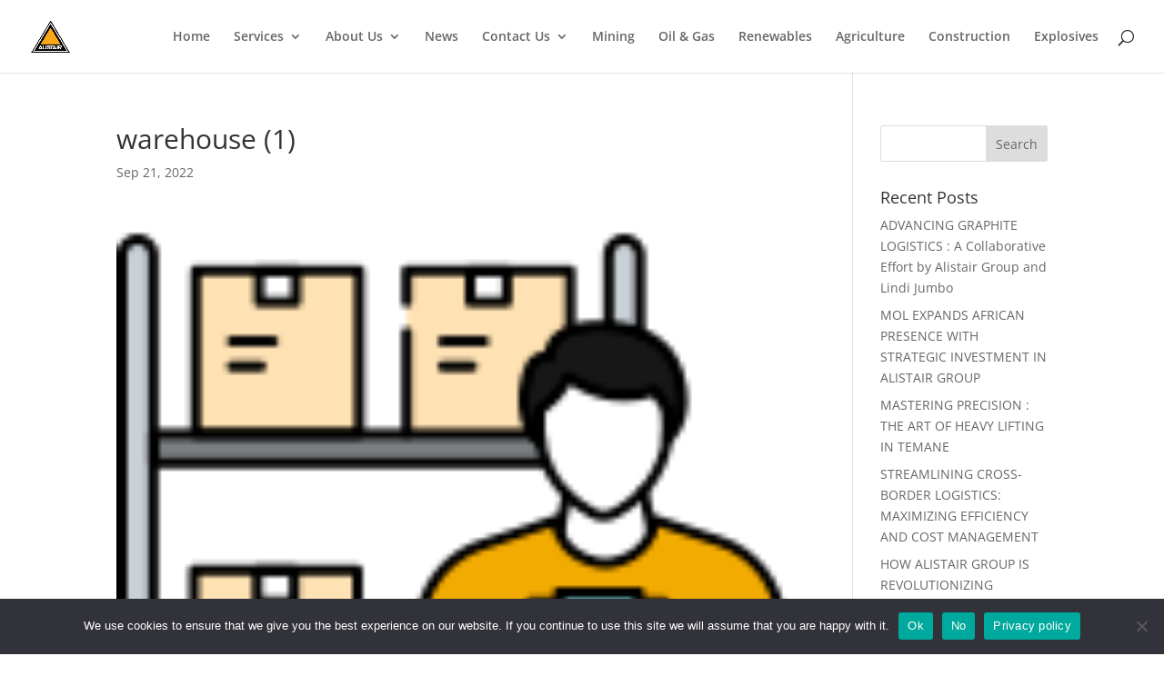

--- FILE ---
content_type: text/css
request_url: https://www.alistairgroup.com/wp-content/themes/divi-child/style.css?ver=4.25.1
body_size: 14
content:
/* 
 Theme Name:     Divi Child
 Author:         Spoondrift
 Author URI:     http://www.spoondriftconsulting.com
 Template:       Divi
 Version:        v.01
 Description:   A Child Theme built using the elegantmarketplace.com Child theme maker
Developed by Andrew Palmer for Elegant Marketplace www.elegantmarketplace.com Free to use and duplicate as many times as you like
 Wordpress Version: 4.9.1
*/ 


/* ----------- PUT YOUR CUSTOM CSS BELOW THIS LINE -- DO NOT EDIT ABOVE THIS LINE --------------------------- */ 
.et_pb_row_9 {
	min-height:unset;
}


